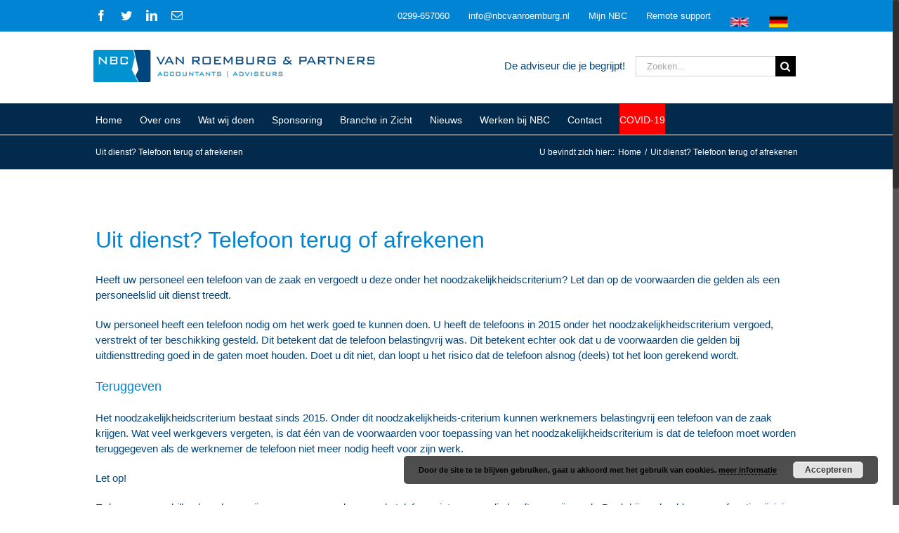

--- FILE ---
content_type: application/javascript
request_url: https://koi-3qnbvq9idg.marketingautomation.services/koi?rf=&hn=nbcvanroemburg.nl&lg=en-US%40posix&sr=1280x720&cd=24&vr=2.4.1&se=1768805256437&ac=KOI-3V08VDEE6G&ts=1768805257&pt=NaN&pl=NaN&loc=https%3A%2F%2Fnbcvanroemburg.nl%2Fdienst-telefoon-terug-afrekenen&tp=page&ti=Uit%20dienst%3F%20Telefoon%20terug%20of%20afrekenen%20%E2%80%93%20NBC%20Van%20Roemburg%20%26%20Partners%20accountants%20%7C%20adviseurs
body_size: -71
content:
window._ss.handleResponse({"isChatbotCapable":false,"trackingID":"202601|696dd388e46b257b0b64aceb","type":"page"});
